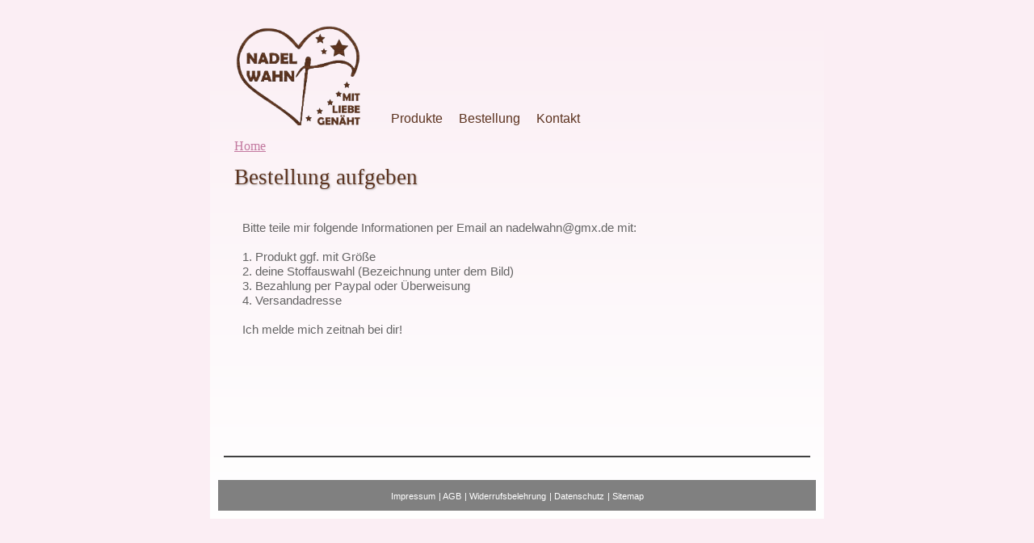

--- FILE ---
content_type: text/html; charset=UTF-8
request_url: https://www.nadelwahn.com/bestellung.php
body_size: 2468
content:
<!DOCTYPE html>
<html lang="de"> 
<head>
	<meta charset="utf-8">
	<meta name="viewport" content="width=device-width, initial-scale=1">
	<meta name="generator" content="RocketCake">

<link rel="apple-touch-icon" sizes="180x180" href="/apple-touch-icon.png">
<link rel="icon" type="image/png" sizes="32x32" href="/favicon-32x32.png">
<link rel="icon" type="image/png" sizes="16x16" href="/favicon-16x16.png">
<link rel="manifest" href="/site.webmanifest">
<link rel="mask-icon" href="/safari-pinned-tab.svg" color="#e59dbe">
<meta name="msapplication-TileColor" content="#fbeef4">
<meta name="theme-color" content="#fbeef4">

<style>
:root {
     --myRosa: #C37AA0;
     --myBrown: #5B321E;
     --myGrey: #646464;
}
.myHeader1 {
font-size:20pt;
font-family:Georgia, serif;
color:var(--myBrown);
text-align:left;
text-shadow: 1px 1px 2px rgba(128, 128, 128, 0.607843)
}

.myHeader2 {
font-size:14pt;
font-family:Georgia, serif;
color:var(--myBrown);
text-align:left;
text-shadow: 1px 1px 2px rgba(128, 128, 128, 0.607843)
}

.myText {
font-size:11pt;
font-family:Verdana, Geneva, sans-serif;
color:#646464;
}

#myBtn {
  display: none;
  position: fixed;
  bottom: 20px;
  right: 85px;
  z-index: 99;
  font-size: 18px;
  border: none;
  outline: none;
  background-color: var(--myRosa);
  color: white;
  cursor: pointer;
  padding: 15px;
  border-radius: 4px;
}

#myBtn:hover {
  background-color: var(--myGrey);
}

</style>	<title>Bestellung | Nadelwahn</title>
	<link rel="stylesheet" type="text/css" href="bestellung_php.css">
</head>
<body> <button onclick="topFunction()" id="myBtn" title="Go to top">Top</button>
<div class="textstyle1">
<span class="textstyle2">  </span>  </div>
<div class="textstyle3">
<div id="container_420ba6de"><div id="container_420ba6de_padding" ><div class="textstyle3"><div id="container_10628545"><div id="container_10628545_padding" ><div class="textstyle1"><div id="container_6c3b655c"><div id="container_6c3b655c_padding" ><div class="textstyle3"><a href="index.php"><img src="rc_images/logo_nadelwahn_right_aligned.png" width="473" height="389" id="img_51ae1ddf" alt="" title="" border="0" /></a></div>
<div style="clear:both"></div></div></div><div id="container_29e4285f"><div id="container_29e4285f_padding" ><div class="textstyle4"><div id="container_3e93b569"><div id="container_3e93b569_padding" ><div class="textstyle1"></div>
</div></div><div id="menu_381c1eba"><div  class="menuholder1"><a href="javascript:void(0);">
	<div id="menuentry_5607da8d"  class="style1 menu_381c1eba_mainMenuEntry mobileEntry">
		<div class="style2">
  <span class="textstyle5">&#8801;</span>
		</div>
	</div>
</a>
<a href="produkte/index.php" style="text-decoration:none">
	<div id="menuentry_118ce0fd"  class="style3 menu_381c1eba_mainMenuEntry normalEntry">
		<div class="style4">
  <span class="textstyle6">Produkte</span>
		</div>
	</div>
</a>
<a href="bestellung.php" style="text-decoration:none">
	<div id="menuentry_1bb988f3"  class="style5 menu_381c1eba_mainMenuEntry normalEntry">
		<div class="style4">
  <span class="textstyle6">Bestellung</span>
		</div>
	</div>
</a>
<a href="kontakt.php" style="text-decoration:none">
	<div id="menuentry_206a0e80"  class="style6 menu_381c1eba_mainMenuEntry normalEntry">
		<div class="style4">
  <span class="textstyle6">Kontakt</span>
		</div>
	</div>
</a>

	<script type="text/javascript" src="rc_images/wsp_menu.js"></script>
	<script type="text/javascript">
		var js_menu_381c1eba= new wsp_menu('menu_381c1eba', 'menu_381c1eba', 5);

		js_menu_381c1eba.createMenuForItem('menuentry_5607da8d', ["  <span class=\"textstyle7\">Produkte</span> ", 'produkte/index.php', '',
		                                   "  <span class=\"textstyle7\">&#160;&#160;&#160;T&#252;binger H&#252;ftbeugeschiene</span> ", 'produkte/tuebinger-hueftbeugeschiene/index.php', '',
		                                   "  <span class=\"textstyle7\">&#160;&#160;&#160;&#160;&#160;&#160;Polster</span> ", 'produkte/tuebinger-hueftbeugeschiene/tuebinger-hueftbeugeschiene-polster.php', '',
		                                   "  <span class=\"textstyle7\">&#160;&#160;&#160;&#160;&#160;&#160;Pumphosen</span> ", 'produkte/tuebinger-hueftbeugeschiene/tuebinger-hueftbeugeschiene-pumphose.php', '',
		                                   "  <span class=\"textstyle7\">&#160;&#160;&#160;Geschenkideen</span> ", 'produkte/geschenkideen/index.php', '',
		                                   "  <span class=\"textstyle7\">&#160;&#160;&#160;&#160;&#160;&#160;Pixi-B&#252;cher-H&#252;llen</span> ", 'produkte/geschenkideen/pixi-buecherhuellen.php', '',
		                                   "  <span class=\"textstyle7\">&#160;&#160;&#160;&#160;&#160;&#160;Sattelpolster Laufrad</span> ", 'produkte/geschenkideen/sattelpolster.php', '',
		                                   "  <span class=\"textstyle7\">&#160;&#160;&#160;&#160;&#160;&#160;Namensarmb&#228;nder</span> ", 'produkte/geschenkideen/namensarmbaender.php', '',
		                                   "  <span class=\"textstyle7\">&#160;&#160;&#160;Gurtpolster</span> ", 'produkte/gurtpolster/index.php', '',
		                                   "  <span class=\"textstyle7\">&#160;&#160;&#160;&#160;&#160;&#160;Babyschale &amp; Kinderwagen</span> ", 'produkte/gurtpolster/gurtpolster-babyschale-kinderwagen.php', '',
		                                   "  <span class=\"textstyle7\">&#160;&#160;&#160;&#160;&#160;&#160;Babytragen</span> ", 'produkte/gurtpolster/gurtschoner-babytrage.php', '',
		                                   "  <span class=\"textstyle7\">&#160;&#160;&#160;&#160;&#160;&#160;Autogurt</span> ", 'produkte/gurtpolster/gurtpolster-autogurt.php', '',
		                                   "  <span class=\"textstyle7\">Bestellung</span> ", 'bestellung.php', '',
		                                   "  <span class=\"textstyle7\">Kontakt</span> ", 'kontakt.php', '']);
		js_menu_381c1eba.createMenuForItem('menuentry_118ce0fd', ["<div style=\"white-space:nowrap; overflow:hidden;\"><span style=\"display:inline-block; float:left;\">  <span class=\"textstyle7\">T&#252;binger H&#252;ftbeugeschiene</span> </span><span style=\"display:inline-block; float:right; padding-top:1px; font-size:7pt; font-family:Verdana, Geneva, sans-serif; color:#808080; \"/>&#x25BA;</span></div>", ["  <span class=\"textstyle7\">Polster</span> ", 'produkte/tuebinger-hueftbeugeschiene/tuebinger-hueftbeugeschiene-polster.php', '',
		                                   "  <span class=\"textstyle7\">Pumphosen</span> ", 'produkte/tuebinger-hueftbeugeschiene/tuebinger-hueftbeugeschiene-pumphose.php', ''], '',
		                                   "<div style=\"white-space:nowrap; overflow:hidden;\"><span style=\"display:inline-block; float:left;\">  <span class=\"textstyle7\">Geschenkideen</span> </span><span style=\"display:inline-block; float:right; padding-top:1px; font-size:7pt; font-family:Verdana, Geneva, sans-serif; color:#808080; \"/>&#x25BA;</span></div>", ["  <span class=\"textstyle7\">Pixi-B&#252;cher-H&#252;llen</span> ", 'produkte/geschenkideen/pixi-buecherhuellen.php', '',
		                                   "  <span class=\"textstyle7\">Sattelpolster Laufrad</span> ", 'produkte/geschenkideen/sattelpolster.php', '',
		                                   "  <span class=\"textstyle7\">Namensarmb&#228;nder</span> ", 'produkte/geschenkideen/namensarmbaender.php', ''], '',
		                                   "<div style=\"white-space:nowrap; overflow:hidden;\"><span style=\"display:inline-block; float:left;\">  <span class=\"textstyle7\">Gurtpolster</span> </span><span style=\"display:inline-block; float:right; padding-top:1px; font-size:7pt; font-family:Verdana, Geneva, sans-serif; color:#808080; \"/>&#x25BA;</span></div>", ["  <span class=\"textstyle7\">Babyschale &amp; Kinderwagen</span> ", 'produkte/gurtpolster/gurtpolster-babyschale-kinderwagen.php', '',
		                                   "  <span class=\"textstyle7\">Babytragen</span> ", 'produkte/gurtpolster/gurtschoner-babytrage.php', '',
		                                   "  <span class=\"textstyle7\">Autogurt</span> ", 'produkte/gurtpolster/gurtpolster-autogurt.php', ''], '']);
		js_menu_381c1eba.createMenuForItem('menuentry_1bb988f3', []);
		js_menu_381c1eba.createMenuForItem('menuentry_206a0e80', []);

	</script>
</div></div></div>
<div class="textstyle1"></div>
<div style="clear:both"></div></div></div></div>
<div style="clear:both"></div></div></div></div>
<div class="textstyle1"><div id="php_5c288a60"><a class=" current-crumb" href="https://www.nadelwahn.com/">Home</a> </div>
</div>
<div class="textstyle3"><div  id="placeh_5c7a7369" >
  <div class="textstyle1">
<h1 id="heading_eb0c707"><span class="myHeader1"><span id="heading_eb0c707_padding" >Bestellung aufgeben</span></h1><span class="textstyle2"><br/></span><span class="textstyle2"><br/></span><div id="container_668b5479"><div id="container_668b5479_padding" ><div class="textstyle1">    <span class="textstyle8">Bitte teile mir folgende Informationen per Email an nadelwahn@gmx.de mit:<br/><br/>1. Produkt ggf. mit Gr&#246;&#223;e<br/>2. deine Stoffauswahl (Bezeichnung unter dem Bild)<br/>3. Bezahlung per Paypal oder &#220;berweisung<br/>4. Versandadresse<br/><br/>Ich melde mich zeitnah bei dir!</span>
</div>
</div></div>    </div>
</div>
<div id="container_38608133"><div id="container_38608133_padding" ></div></div></div>
<div class="textstyle1"><div id="jscript_4bfcb68e"><script type="text/javascript">//Get the button:
let mybutton = document.getElementById("myBtn");

// When the user scrolls down 20px from the top of the document, show the button
window.onscroll = function() {scrollFunction()};

function scrollFunction() {
  if (document.body.scrollTop > 20 || document.documentElement.scrollTop > 20) {
    mybutton.style.display = "block";
  } else {
    mybutton.style.display = "none";
  }
}

// When the user clicks on the button, scroll to the top of the document
function topFunction() {
  document.body.scrollTop = 0; // For Safari
  document.documentElement.scrollTop = 0; // For Chrome, Firefox, IE and Opera
} </script></div>
</div>
<div class="textstyle3"><div id="container_65e56ad4"><div id="container_65e56ad4_padding" ><div class="textstyle3">  <span class="textstyle9"><a href="impressum.php" class="wsp4dd60405">Impressum</a></span>
  <span class="textstyle9"> | </span>
  <span class="textstyle9"><a href="agb.php" class="wsp4dd60405">AGB</a></span>
  <span class="textstyle9"> | </span>
  <span class="textstyle9"><a href="widerrufsbelehrung.php" class="wsp4dd60405">Widerrufsbelehrung</a></span>
  <span class="textstyle9"> | </span>
  <span class="textstyle9"><a href="datenschutz.php" class="wsp4dd60405">Datenschutz</a></span>
  <span class="textstyle9"> | </span>
  <span class="textstyle9"><a href="sitemap.php" class="wsp4dd60405">Sitemap</a></span>
</div>
</div></div></div>
<div class="textstyle1"></div>
<div style="clear:both"></div></div></div>  </div>
</body>
</html>

--- FILE ---
content_type: text/css
request_url: https://www.nadelwahn.com/bestellung_php.css
body_size: 1325
content:
h1, h2, h3 { margin:0; padding:0; font-weight:normal; font-style:normal; }
a { color:#C37AA0; } 
a:visited { color:#C37AA0; } 
a:active { color:#2AEF79; } 
a:hover { color:#F8379B; } 
		a.wsp1f38b4ae{ color:#A01FCB; text-decoration: underline} 
		a.wsp1f38b4ae:visited{ color:#800080; text-decoration: underline} 
		a.wsp1f38b4ae:active{ color:#00FF00; text-decoration: underline} 
		a.wsp1f38b4ae:hover{ color:#E3B4F3; text-decoration: underline} 
		a.wsp41b54f75{ color:#A01FCB; text-decoration: underline} 
		a.wsp41b54f75:visited{ color:#800080; text-decoration: underline} 
		a.wsp41b54f75:active{ color:#8018CB; text-decoration: underline} 
		a.wsp41b54f75:hover{ color:#E3B4F3; text-decoration: underline} 
		a.wsp4dd60405{ color:#FFFFFF; text-decoration: none} 
		a.wsp4dd60405:visited{ color:#FFFFFF; text-decoration: underline} 
		a.wsp4dd60405:active{ color:#8018CB; text-decoration: underline} 
		a.wsp4dd60405:hover{ color:#000000; text-decoration: none} 
		a.wsp3270aee3{ color:#808080; text-decoration: none} 
		a.wsp3270aee3:visited{ color:#808080; text-decoration: none} 
		a.wsp3270aee3:active{ color:#8018CB; text-decoration: underline} 
		a.wsp3270aee3:hover{ color:#C37AA0; text-decoration: underline} 
		a.wsp42108b92{ color:#C37AA0; text-decoration: none} 
		a.wsp42108b92:visited{ color:#C37AA0; text-decoration: none} 
		a.wsp42108b92:active{ color:#8018CB; text-decoration: underline} 
		a.wsp42108b92:hover{ color:#E3B4F3; text-decoration: underline} 
		a.wsp3ccd43ed{ color:#646464; text-decoration: none} 
		a.wsp3ccd43ed:visited{ color:#646464; text-decoration: none} 
		a.wsp3ccd43ed:active{ color:#646464; text-decoration: none} 
		a.wsp3ccd43ed:hover{ color:#C37AA0; text-decoration: none} 
		a.wsp23da745d{ color:#5B321E; text-decoration: underline} 
		a.wsp23da745d:visited{ color:#800080; text-decoration: underline} 
		a.wsp23da745d:active{ color:#8018CB; text-decoration: underline} 
		a.wsp23da745d:hover{ color:#E3B4F3; text-decoration: underline} 
#menu_381c1eba a { text-decoration: none; }
#menu_381c1eba_pane { background-color: #FFFFFF; border: 1px solid #FFFFFF; padding-top: 5px; padding-bottom: 5px; border-radius: 15px; box-shadow: 2px 2px 6px 0px rgba(8, 8, 8, 0.784314); }
#menu_381c1eba_hr { background-color: #FFFFFF; height: 1px; border: none; }
#menu_381c1eba_entry { padding-left: 5px; padding-right: 5px; padding-top: 3px; padding-bottom: 3px; }
#menu_381c1eba_entry:hover { background-color: #FFFFFF; color: #C37AA0 !important; }
#menu_381c1eba_entry:hover span { color:#C37AA0 !important; }
		.menu_381c1eba_mainMenuEntry { text-align: center; }
		#menu_381c1eba .mobileEntry { display: none; } 
		#menu_381c1eba .normalEntry { display: block; } 
		@media only screen and (max-width:650px) { 
			#menu_381c1eba .mobileEntry { display: block; } 
			#menu_381c1eba .normalEntry { display: none; } 
		}
body { background-color:#FBEEF4; padding:0;  margin: 0; }
.textstyle1 { text-align:left; }
.textstyle2 { font-size:12pt; font-family:Arial, Helvetica, sans-serif; color:#000000;  }
.textstyle3 { text-align:center; }
#container_420ba6de { vertical-align: top; position:relative; display: inline-block; width:100%; max-width:760px; background-color:#FFFFFF; background: linear-gradient(to bottom, #FBEEF4, #FFFFFF);  }
#container_420ba6de_padding { margin: 10px; display: block;  }
#container_10628545 { vertical-align: top; position:relative; display: inline-block; width:100%; min-height:150px; max-width:750px; background:none;  }
#container_10628545_padding { margin: 10px 10px 0px 10px;display: block;  }
#container_6c3b655c { vertical-align: top; position:relative; display: inline-block; width:180px; min-height:150px; background:none;  }
#container_6c3b655c_padding { margin: 10px; display: block;  }
#img_51ae1ddf { vertical-align: bottom; position:relative; display: inline-block; width:100%; min-width:100px; max-width:250px; background:none; height:auto;  }
#container_29e4285f { vertical-align: top; position:relative; display: inline-block; width:66%; min-width:411px; background:none;  }
#container_29e4285f_padding { margin: 0px 10px 0px 0px;display: block;  }
.textstyle4 { text-align:justify; }
#container_3e93b569 { vertical-align: top; position:relative; display: inline-block; width:99%; min-height:108px; max-width:20px; background:none;  }
#container_3e93b569_padding { margin: 20px 0px 0px 0px;display: block;  }
#menu_381c1eba { vertical-align: bottom; border-radius: 15px; position:relative; display: inline-block; margin:0px 10px 0px 10px;width:100%; height:38px; text-align:left; background:none;  }
.menuholder1 { position: relative; overflow: hidden; width: 100%; height: 100%; }
.style1 { position:absolute; width:27px; height:38px; left:5px;  }
.style2 { position:absolute; top:0px; bottom:0px; left:0px; right:0px; margin-top:auto; margin-bottom:auto; margin-left:auto; margin-right:auto; height:33px;  }
.textstyle5 { font-size:22pt; font-family:Arial, Helvetica, sans-serif; color:#000000;  white-space: nowrap; }
.style3 { position:absolute; width:82px; height:38px; left:5px;  }
.style4 { position:absolute; top:0px; bottom:0px; left:0px; right:0px; margin-top:auto; margin-bottom:auto; margin-left:auto; margin-right:auto; height:18px;  }
.textstyle6 { font-size:12pt; font-family:Verdana, Geneva, sans-serif; color:#5B321E;  white-space: nowrap; }
.style5 { position:absolute; width:97px; height:38px; left:87px;  }
.style6 { position:absolute; width:74px; height:38px; left:184px;  }
.textstyle7 { font-size:10pt; font-family:Verdana, Geneva, sans-serif; color:#808080;  white-space: nowrap; }
#php_5c288a60 { vertical-align: bottom; position:relative; display: inline-block; margin:0px 10px 0px 20px;width:100%; height:32px; background:none;  }
#placeh_5c7a7369 { vertical-align: bottom; position:relative; display: inline-block; width:100%; min-height:350px; max-width:750px;  }
#heading_eb0c707 { vertical-align: bottom; position:relative; display: inline-block; background:none; font-size:20pt; font-family:Arial, Helvetica, sans-serif; color:#000000; text-align:left;  }
#heading_eb0c707_padding { margin: 0px 10px 10px 20px;display: block;  }
#container_668b5479 { vertical-align: top; position:relative; display: inline-block; width:100%; background:none;  }
#container_668b5479_padding { margin: 10px 10px 10px 30px;display: block;  }
.textstyle8 { font-size:11pt; font-family:Verdana, Geneva, sans-serif; color:#646464;  }
#container_38608133 { box-sizing: border-box; vertical-align: top; position:relative; display: inline-block; margin:10px 0px 0px 0px;width:98%; min-height:2px; max-width:760px; background:none; border-top: 2px solid #404040; border-left: none; border-right: none; border-bottom: none;  }
#container_38608133_padding { margin: 10px; display: block;  }
#jscript_4bfcb68e { vertical-align: bottom; position:relative; display: inline-block; width:4%; height:10px; background:none;  }
#container_65e56ad4 { vertical-align: top; position:relative; display: inline-block; width:100%; max-width:760px; background-color:#808080;  }
#container_65e56ad4_padding { margin: 10px; display: block;  }
.textstyle9 { font-size:8pt; font-family:Arial, Helvetica, sans-serif; color:#FFFFFF;  }
@media only screen and (max-width: 768px)
{
		#container_420ba6de { width:97%;  }
}
@media only screen and (max-width: 650px)
{
		#container_29e4285f { width:20%;  }
		#container_3e93b569 { display:none;  }
}


--- FILE ---
content_type: text/javascript
request_url: https://www.nadelwahn.com/rc_images/wsp_menu.js
body_size: 8490
content:
// RocketCake Menu implementation
// (c) by Nikolaus Gebhardt / Ambiera e.U.
// parameters:
// elementid: Element id of the root menu item
function wsp_menu(elementid, menuidsuffix, panepadding)
{
	this.menuElementSubMenuParent = document.getElementById(elementid);
	this.menuElementEntryHolder = null;
	
	if (this.menuElementSubMenuParent)
	{
		var divs = this.menuElementSubMenuParent.getElementsByTagName('div');
		if (divs.length)
			this.menuElementEntryHolder = divs[0];		
	}
	
	this.rootMenuElements = new Array();
	this.menuPanes = new Array();
	this.menuidsuffix = menuidsuffix;
	this.panepadding = panepadding;
	this.initialClientHeight = 0;
	this.currentlyVisibleMenuPane = null;
	this.useclickmode = true; // support for clicking on menu items, for touch screen devices
	WspMenusLastTimeClicked = 0;  // global if using more than one menu
	this.LastOpenedSubMenu = null;
	
	try {
		if (wsp_allmenus == null)
			wsp_allmenus = new Array();
	} catch(e)
	{
		wsp_allmenus = new Array();
	}
	
	wsp_allmenus.push(this);
	
	var me = this;
	document.onclick = function() { me.clickedOutside(); };

	if (this.menuElementSubMenuParent != null)
		this.menuElementSubMenuParent.style.overflow = "visible";

	if (this.menuElementEntryHolder != null)
		this.menuElementEntryHolder.style.overflow = "hidden";
	
	
	this.createMenuForItem = function(menuelementid, elementData)
	{
		var e = document.getElementById(menuelementid);
		if (e == null)
			return;
			
		this.rootMenuElements.push(e);
		var menupane = this.createMenuElements(e, elementData, false);
		this.menuPanes.push(menupane);
		
		var me = this;
		if (this.useclickmode)
			e.onclick = function(e)  { me.onMenuitemHovered(this); };

		e.onmouseover = function(e) { me.onMenuitemHovered(this); };
	}
	
	
	this.createMenuElements = function(htmlelement, elementData, issubmenu)
	{
		if (htmlelement == null)
			return;
			
		if (elementData == null || elementData.length == 0)
			return;
			
		var me = this;
		var menupane = document.createElement("div");
		
		menupane.style.position = "absolute";		
		menupane.style.left = (htmlelement.offsetLeft) + "px";
		menupane.style.top = (htmlelement.clientHeight + this.panepadding) + "px";
		menupane.style.overflow = "visible";
		menupane.style.zIndex = 10;
		menupane.id = this.menuidsuffix + "_pane";	
		menupane.creationParentMenuElement = htmlelement;
		
		this.menuElementSubMenuParent.appendChild(menupane);	
		
		menupane.subMenus = new Array();
		
		var maxWidth = 0;
		var maxHeight = 0;
		
		var aentries = new Array();
		
		var submenusExist = false;
		
		for (var i=0; i<elementData.length; i+=3)
		{			
			var elementContent = elementData[i+1];
			var elementTarget  = elementData[i+2];
			
			// test width of text
			var testElement = document.createElement("span");
			var textToMeasure = elementData[i];
			
			if (elementContent instanceof Array )
			{
				// has a sub menu
				
				// for elements with submenu and sub menu indicator, only measure the inner text,
				// which is the second appearing span				
				
				var beginText = textToMeasure.indexOf('<span', textToMeasure.indexOf('<span')+1);
				var endText = textToMeasure.indexOf('</span><span style="display:inline-block;', beginText);
				
				textToMeasure = textToMeasure.substring(beginText, endText);
			}
			
			testElement.innerHTML = textToMeasure;
			this.menuElementEntryHolder.appendChild(testElement);
						
			var width = testElement.offsetWidth;
			var height = testElement.offsetHeight;
			this.menuElementEntryHolder.removeChild(testElement);
			
			// now create real element		
			var aentry = document.createElement("a");			
			var menuentry = document.createElement("div");
			
			var txt = null;
			
			if (elementData[i] != '-')
				//txt = document.createTextNode(elementData[i]);
				menuentry.innerHTML = elementData[i];
			else
			{
				txt = document.createElement('hr');
				txt.id = this.menuidsuffix + "_hr";
			}
			
			aentry.appendChild(menuentry);
			if (txt != null)
				menuentry.appendChild(txt);
			menupane.appendChild(aentry);
						
			if (elementContent instanceof Array )
			{
				// sub menu
				var submenu = this.createMenuElements(menupane, elementContent, true);
				menupane.subMenus.push(submenu);
							
				if (this.useclickmode)
					//menuentry.onclick = function(e) { me.onSubMenuEntryHovered(submenu); };
					menuentry.onclick = function(me, submenu) { return function() { me.onSubMenuEntryHovered(submenu); } }(me, submenu);

				//menuentry.onmouseover = function(e) { me.onSubMenuEntryHovered(submenu); };
				menuentry.onmouseover = function(me, submenu) { return function() { me.onSubMenuEntryHovered(submenu); } }(me, submenu);
				
				submenusExist = true;
			}
			else
			{
				// normal link
				aentry.href = elementContent;
				
				if (elementTarget != null && elementTarget != '')
					aentry.setAttribute('target', elementTarget);
			}
			
			menuentry.id = this.menuidsuffix + "_entry";
			aentries.push(menuentry);
					
			maxWidth = Math.max(maxWidth, width);
			maxHeight += height; //txt.clientHeight;
		}
		
		if (submenusExist)
			maxWidth += 20; // add space for the arrow right symbol for submenus
		
		for (var j=0; j<aentries.length; ++j)
			aentries[j].style.width = maxWidth + "px";
			
		for (var j=0; j<menupane.subMenus.length; ++j)
			menupane.subMenus[j].style.left = (htmlelement.offsetLeft + maxWidth + panepadding*2) + "px";
		
		maxWidth += panepadding*2;
		menupane.style.width = maxWidth + "px";
		menupane.style.display = 'none';
				
		return menupane;
	}
	
	this.closeAllMenus = function()
	{
		for (var i=0; i<wsp_allmenus.length; ++i)
		{
			var m = wsp_allmenus[i];
			m.showMenuPaneWithIndex(-1);
			
			// also close sub menus
			m.closeOpenSubMenu();
		}		
	}
	
	this.closeOpenSubMenu = function()
	{
		if (this.LastOpenedSubMenu != null)
		{
			this.LastOpenedSubMenu.style.display = 'none';
			this.LastOpenedSubMenu = null;
		}
	}
	
	this.showMenuPaneWithIndex = function(i)
	{
		if (this.currentlyVisibleMenuPane)
			this.currentlyVisibleMenuPane.style.display = 'none';
				
		var newpane = null;
		if (i >= 0 && i < this.menuPanes.length)
			newpane = this.menuPanes[i];
		
		this.currentlyVisibleMenuPane = newpane;
		
		if (newpane)
		{
			newpane.style.display = 'block';
			
			// also, update position
			var htmlelement = newpane.creationParentMenuElement;
			newpane.style.left = (htmlelement.offsetLeft) + "px";
			newpane.style.top = (htmlelement.clientHeight) + "px";
			this.ensureNotOutsideOfScreen(newpane);
		}
	}
	
	// main menu item hovered
	this.onMenuitemHovered = function(itemHovered)
	{
		if ( this.useclickmode )
			WspMenusLastTimeClicked = this.getTimeMs();
			
		// check if a root menu item has been hovered. If so, show its menu
		for (var i=0; i<this.rootMenuElements.length; ++i)
		{
			if (itemHovered === this.rootMenuElements[i])
			{
				this.closeAllMenus();
				this.showMenuPaneWithIndex(i);
				break;
			}
		}
	}
	
	// menu entry hovered, probably show sub menu
	this.onSubMenuEntryHovered = function(submenu)
	{
		this.closeOpenSubMenu();
		
		submenu.style.display = 'block';
		this.LastOpenedSubMenu = submenu;
		
		if ( this.useclickmode )
			WspMenusLastTimeClicked = this.getTimeMs();
	}
	
	
	this.clickedOutside = function()
	{
		if (this.useclickmode && ((this.getTimeMs() - WspMenusLastTimeClicked)< 250))
			return;
			
		this.closeAllMenus();
	}
	
	
	this.getTimeMs = function()
	{
		var d = new Date();
		return d.getTime();
	}
	
	this.ensureNotOutsideOfScreen = function(elem)
	{
		try
		{
			var pos = this.getElementAbsPosition(elem);
			var scrollbarMargin = 20;
			
			if (pos.left + pos.width > window.innerWidth - scrollbarMargin  )
			{
				var deltaX = (pos.left + pos.width) - (window.innerWidth - scrollbarMargin);
				if (pos.left - deltaX < 0)
					deltaX += pos.left - deltaX;
				
				var currentPos = parseInt(elem.style.left);				
				elem.style.left = (currentPos - deltaX) + 'px';
			}
		}
		catch(e)
		{
		}
	}
	
	this.getElementAbsPosition = function(element) 
	{
		var top = 0;
		var left = 0;
		var width = element.offsetWidth;
		var height = element.offsetHeight;	
		
		do 
		{
			top += element.offsetTop  || 0;
			left += element.offsetLeft || 0;
			element = element.offsetParent;
		} 
		while(element);
		
		// this does the same but doesn't work on older browsers:
		// var rct = element.getBoundingClientRect();
		// top = rct.top;
		// left = rct.left;
		// width = rct.right - rct.left;
		// height = rct.bottom - rct.top;
		
		var obj = new Object();
		
		obj.top = top;
		obj.left = left;
		obj.width = width;
		obj.height = height;
		
		return  obj;
	}
	
} // end function wsp_menu